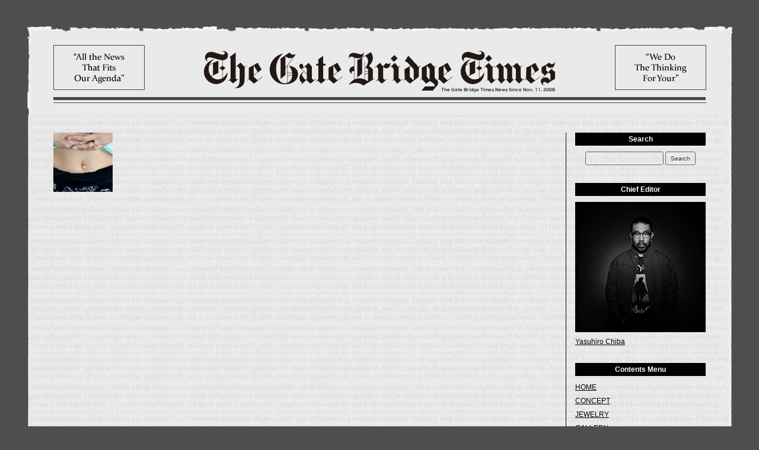

--- FILE ---
content_type: text/html; charset=UTF-8
request_url: https://gate-bridge.jp/gallery/46996/
body_size: 37362
content:
<!DOCTYPE html>
<!--[if IE 7]>
<html class="ie ie7" dir="ltr" lang="ja"
	prefix="og: https://ogp.me/ns#" >
<![endif]-->
<!--[if IE 8]>
<html class="ie ie8" dir="ltr" lang="ja"
	prefix="og: https://ogp.me/ns#" >
<![endif]-->
<!--[if !(IE 7) | !(IE 8)  ]><!-->
<html dir="ltr" lang="ja"
	prefix="og: https://ogp.me/ns#" >
<!--<![endif]-->
<head>

		<!-- All in One SEO 4.3.3 - aioseo.com -->
		<title>- ボディピアス スタジオ :+: ゲートブリッジ</title>
		<meta name="description" content="14K YG 6ミリ Concentric STAR ☆ 2,5ミリ ダイヤモンド Micro Pave Fl" />
		<meta name="robots" content="max-image-preview:large" />
		<link rel="canonical" href="https://gate-bridge.jp/gallery/46996/" />
		<meta name="generator" content="All in One SEO (AIOSEO) 4.3.3 " />
		<meta property="og:locale" content="ja_JP" />
		<meta property="og:site_name" content="ボディピアス スタジオ :+: ゲートブリッジ -" />
		<meta property="og:type" content="article" />
		<meta property="og:title" content="- ボディピアス スタジオ :+: ゲートブリッジ" />
		<meta property="og:description" content="14K YG 6ミリ Concentric STAR ☆ 2,5ミリ ダイヤモンド Micro Pave Fl" />
		<meta property="og:url" content="https://gate-bridge.jp/gallery/46996/" />
		<meta property="article:published_time" content="2020-05-10T07:53:34+00:00" />
		<meta property="article:modified_time" content="2020-05-10T07:53:34+00:00" />
		<meta name="twitter:card" content="summary" />
		<meta name="twitter:title" content="- ボディピアス スタジオ :+: ゲートブリッジ" />
		<meta name="twitter:description" content="14K YG 6ミリ Concentric STAR ☆ 2,5ミリ ダイヤモンド Micro Pave Fl" />
		<script type="application/ld+json" class="aioseo-schema">
			{"@context":"https:\/\/schema.org","@graph":[{"@type":"BlogPosting","@id":"https:\/\/gate-bridge.jp\/gallery\/46996\/#blogposting","name":"- \u30dc\u30c7\u30a3\u30d4\u30a2\u30b9 \u30b9\u30bf\u30b8\u30aa :+: \u30b2\u30fc\u30c8\u30d6\u30ea\u30c3\u30b8","author":{"@id":"https:\/\/gate-bridge.jp\/author\/fortpoint\/#author"},"publisher":{"@id":"https:\/\/gate-bridge.jp\/#organization"},"image":{"@type":"ImageObject","url":"https:\/\/gate-bridge.jp\/wp\/wp-content\/uploads\/2020\/05\/20190622-t.jpg","width":1500,"height":1000},"datePublished":"2020-05-10T07:53:34+09:00","dateModified":"2020-05-10T07:53:34+09:00","inLanguage":"ja","mainEntityOfPage":{"@id":"https:\/\/gate-bridge.jp\/gallery\/46996\/#webpage"},"isPartOf":{"@id":"https:\/\/gate-bridge.jp\/gallery\/46996\/#webpage"},"articleSection":"Navel, GALLERY"},{"@type":"BreadcrumbList","@id":"https:\/\/gate-bridge.jp\/gallery\/46996\/#breadcrumblist","itemListElement":[{"@type":"ListItem","@id":"https:\/\/gate-bridge.jp\/#listItem","position":1,"item":{"@type":"WebPage","@id":"https:\/\/gate-bridge.jp\/","name":"Home","url":"https:\/\/gate-bridge.jp\/"},"nextItem":"https:\/\/gate-bridge.jp\/gallery\/#listItem"},{"@type":"ListItem","@id":"https:\/\/gate-bridge.jp\/gallery\/#listItem","position":2,"item":{"@type":"WebPage","@id":"https:\/\/gate-bridge.jp\/gallery\/","name":"GALLERY","description":"14K YG 6\u30df\u30ea Concentric STAR \u2606 2,5\u30df\u30ea \u30c0\u30a4\u30e4\u30e2\u30f3\u30c9 Micro Pave Fl","url":"https:\/\/gate-bridge.jp\/gallery\/"},"nextItem":"https:\/\/gate-bridge.jp\/gallery\/46996\/#listItem","previousItem":"https:\/\/gate-bridge.jp\/#listItem"},{"@type":"ListItem","@id":"https:\/\/gate-bridge.jp\/gallery\/46996\/#listItem","position":3,"item":{"@type":"WebPage","@id":"https:\/\/gate-bridge.jp\/gallery\/46996\/","description":"14K YG 6\u30df\u30ea Concentric STAR \u2606 2,5\u30df\u30ea \u30c0\u30a4\u30e4\u30e2\u30f3\u30c9 Micro Pave Fl","url":"https:\/\/gate-bridge.jp\/gallery\/46996\/"},"previousItem":"https:\/\/gate-bridge.jp\/gallery\/#listItem"}]},{"@type":"Organization","@id":"https:\/\/gate-bridge.jp\/#organization","name":"\u30dc\u30c7\u30a3\u30d4\u30a2\u30b9 \u30b9\u30bf\u30b8\u30aa :+: \u30b2\u30fc\u30c8\u30d6\u30ea\u30c3\u30b8","url":"https:\/\/gate-bridge.jp\/"},{"@type":"Person","@id":"https:\/\/gate-bridge.jp\/author\/fortpoint\/#author","url":"https:\/\/gate-bridge.jp\/author\/fortpoint\/","name":"Fort Point","image":{"@type":"ImageObject","@id":"https:\/\/gate-bridge.jp\/gallery\/46996\/#authorImage","url":"https:\/\/secure.gravatar.com\/avatar\/4e49f5b3421f74cc4e6ed47ef6bfca8f?s=96&d=mm&r=g","width":96,"height":96,"caption":"Fort Point"}},{"@type":"WebPage","@id":"https:\/\/gate-bridge.jp\/gallery\/46996\/#webpage","url":"https:\/\/gate-bridge.jp\/gallery\/46996\/","name":"- \u30dc\u30c7\u30a3\u30d4\u30a2\u30b9 \u30b9\u30bf\u30b8\u30aa :+: \u30b2\u30fc\u30c8\u30d6\u30ea\u30c3\u30b8","description":"14K YG 6\u30df\u30ea Concentric STAR \u2606 2,5\u30df\u30ea \u30c0\u30a4\u30e4\u30e2\u30f3\u30c9 Micro Pave Fl","inLanguage":"ja","isPartOf":{"@id":"https:\/\/gate-bridge.jp\/#website"},"breadcrumb":{"@id":"https:\/\/gate-bridge.jp\/gallery\/46996\/#breadcrumblist"},"author":{"@id":"https:\/\/gate-bridge.jp\/author\/fortpoint\/#author"},"creator":{"@id":"https:\/\/gate-bridge.jp\/author\/fortpoint\/#author"},"image":{"@type":"ImageObject","url":"https:\/\/gate-bridge.jp\/wp\/wp-content\/uploads\/2020\/05\/20190622-t.jpg","@id":"https:\/\/gate-bridge.jp\/#mainImage","width":1500,"height":1000},"primaryImageOfPage":{"@id":"https:\/\/gate-bridge.jp\/gallery\/46996\/#mainImage"},"datePublished":"2020-05-10T07:53:34+09:00","dateModified":"2020-05-10T07:53:34+09:00"},{"@type":"WebSite","@id":"https:\/\/gate-bridge.jp\/#website","url":"https:\/\/gate-bridge.jp\/","name":"\u30dc\u30c7\u30a3\u30d4\u30a2\u30b9 \u30b9\u30bf\u30b8\u30aa :+: \u30b2\u30fc\u30c8\u30d6\u30ea\u30c3\u30b8","inLanguage":"ja","publisher":{"@id":"https:\/\/gate-bridge.jp\/#organization"}}]}
		</script>
		<!-- All in One SEO -->

<link rel='dns-prefetch' href='//fonts.googleapis.com' />
<link rel='dns-prefetch' href='//s.w.org' />
<link rel='dns-prefetch' href='//www.googletagmanager.com' />
<link rel="alternate" type="application/rss+xml" title="ボディピアス スタジオ :+: ゲートブリッジ &raquo; フィード" href="https://gate-bridge.jp/feed/" />
<link rel="alternate" type="application/rss+xml" title="ボディピアス スタジオ :+: ゲートブリッジ &raquo; コメントフィード" href="https://gate-bridge.jp/comments/feed/" />
		<script type="text/javascript">
			window._wpemojiSettings = {"baseUrl":"https:\/\/s.w.org\/images\/core\/emoji\/13.1.0\/72x72\/","ext":".png","svgUrl":"https:\/\/s.w.org\/images\/core\/emoji\/13.1.0\/svg\/","svgExt":".svg","source":{"concatemoji":"https:\/\/gate-bridge.jp\/wp\/wp-includes\/js\/wp-emoji-release.min.js?ver=5.8.12"}};
			!function(e,a,t){var n,r,o,i=a.createElement("canvas"),p=i.getContext&&i.getContext("2d");function s(e,t){var a=String.fromCharCode;p.clearRect(0,0,i.width,i.height),p.fillText(a.apply(this,e),0,0);e=i.toDataURL();return p.clearRect(0,0,i.width,i.height),p.fillText(a.apply(this,t),0,0),e===i.toDataURL()}function c(e){var t=a.createElement("script");t.src=e,t.defer=t.type="text/javascript",a.getElementsByTagName("head")[0].appendChild(t)}for(o=Array("flag","emoji"),t.supports={everything:!0,everythingExceptFlag:!0},r=0;r<o.length;r++)t.supports[o[r]]=function(e){if(!p||!p.fillText)return!1;switch(p.textBaseline="top",p.font="600 32px Arial",e){case"flag":return s([127987,65039,8205,9895,65039],[127987,65039,8203,9895,65039])?!1:!s([55356,56826,55356,56819],[55356,56826,8203,55356,56819])&&!s([55356,57332,56128,56423,56128,56418,56128,56421,56128,56430,56128,56423,56128,56447],[55356,57332,8203,56128,56423,8203,56128,56418,8203,56128,56421,8203,56128,56430,8203,56128,56423,8203,56128,56447]);case"emoji":return!s([10084,65039,8205,55357,56613],[10084,65039,8203,55357,56613])}return!1}(o[r]),t.supports.everything=t.supports.everything&&t.supports[o[r]],"flag"!==o[r]&&(t.supports.everythingExceptFlag=t.supports.everythingExceptFlag&&t.supports[o[r]]);t.supports.everythingExceptFlag=t.supports.everythingExceptFlag&&!t.supports.flag,t.DOMReady=!1,t.readyCallback=function(){t.DOMReady=!0},t.supports.everything||(n=function(){t.readyCallback()},a.addEventListener?(a.addEventListener("DOMContentLoaded",n,!1),e.addEventListener("load",n,!1)):(e.attachEvent("onload",n),a.attachEvent("onreadystatechange",function(){"complete"===a.readyState&&t.readyCallback()})),(n=t.source||{}).concatemoji?c(n.concatemoji):n.wpemoji&&n.twemoji&&(c(n.twemoji),c(n.wpemoji)))}(window,document,window._wpemojiSettings);
		</script>
		<style type="text/css">
img.wp-smiley,
img.emoji {
	display: inline !important;
	border: none !important;
	box-shadow: none !important;
	height: 1em !important;
	width: 1em !important;
	margin: 0 .07em !important;
	vertical-align: -0.1em !important;
	background: none !important;
	padding: 0 !important;
}
</style>
	<link rel='stylesheet' id='jquery.prettyphoto-css'  href='https://gate-bridge.jp/wp/wp-content/plugins/wp-video-lightbox/css/prettyPhoto.css?ver=5.8.12' type='text/css' media='all' />
<link rel='stylesheet' id='video-lightbox-css'  href='https://gate-bridge.jp/wp/wp-content/plugins/wp-video-lightbox/wp-video-lightbox.css?ver=5.8.12' type='text/css' media='all' />
<link rel='stylesheet' id='wp-block-library-css'  href='https://gate-bridge.jp/wp/wp-includes/css/dist/block-library/style.min.css?ver=5.8.12' type='text/css' media='all' />
<link rel='stylesheet' id='contact-form-7-css'  href='https://gate-bridge.jp/wp/wp-content/plugins/contact-form-7/includes/css/styles.css?ver=5.5.3' type='text/css' media='all' />
<link rel='stylesheet' id='wp-pagenavi-css'  href='https://gate-bridge.jp/wp/wp-content/plugins/wp-pagenavi/pagenavi-css.css?ver=2.70' type='text/css' media='all' />
<link rel='stylesheet' id='twentytwelve-fonts-css'  href='https://fonts.googleapis.com/css?family=Open+Sans:400italic,700italic,400,700&#038;subset=latin,latin-ext' type='text/css' media='all' />
<link rel='stylesheet' id='twentytwelve-style-css'  href='https://gate-bridge.jp/wp/wp-content/themes/gatebridge/style.css?ver=5.8.12' type='text/css' media='all' />
<!--[if lt IE 9]>
<link rel='stylesheet' id='twentytwelve-ie-css'  href='https://gate-bridge.jp/wp/wp-content/themes/gatebridge/css/ie.css?ver=20121010' type='text/css' media='all' />
<![endif]-->
<link rel='stylesheet' id='fancybox-css'  href='https://gate-bridge.jp/wp/wp-content/plugins/easy-fancybox/fancybox/1.5.4/jquery.fancybox.min.css?ver=5.8.12' type='text/css' media='screen' />
<style id='fancybox-inline-css' type='text/css'>
#fancybox-outer{background:#fff}#fancybox-content{background:#fff;border-color:#fff;color:inherit;}
</style>
<script type='text/javascript' src='https://gate-bridge.jp/wp/wp-includes/js/jquery/jquery.min.js?ver=3.6.0' id='jquery-core-js'></script>
<script type='text/javascript' src='https://gate-bridge.jp/wp/wp-includes/js/jquery/jquery-migrate.min.js?ver=3.3.2' id='jquery-migrate-js'></script>
<script type='text/javascript' src='https://gate-bridge.jp/wp/wp-content/plugins/wp-video-lightbox/js/jquery.prettyPhoto.js?ver=3.1.6' id='jquery.prettyphoto-js'></script>
<script type='text/javascript' id='video-lightbox-js-extra'>
/* <![CDATA[ */
var vlpp_vars = {"prettyPhoto_rel":"wp-video-lightbox","animation_speed":"fast","slideshow":"5000","autoplay_slideshow":"false","opacity":"0.80","show_title":"true","allow_resize":"true","allow_expand":"true","default_width":"640","default_height":"480","counter_separator_label":"\/","theme":"pp_default","horizontal_padding":"20","hideflash":"false","wmode":"opaque","autoplay":"false","modal":"false","deeplinking":"false","overlay_gallery":"true","overlay_gallery_max":"30","keyboard_shortcuts":"true","ie6_fallback":"true"};
/* ]]> */
</script>
<script type='text/javascript' src='https://gate-bridge.jp/wp/wp-content/plugins/wp-video-lightbox/js/video-lightbox.js?ver=3.1.6' id='video-lightbox-js'></script>
<link rel="https://api.w.org/" href="https://gate-bridge.jp/wp-json/" /><link rel="alternate" type="application/json" href="https://gate-bridge.jp/wp-json/wp/v2/posts/46996" /><link rel="EditURI" type="application/rsd+xml" title="RSD" href="https://gate-bridge.jp/wp/xmlrpc.php?rsd" />
<link rel="wlwmanifest" type="application/wlwmanifest+xml" href="https://gate-bridge.jp/wp/wp-includes/wlwmanifest.xml" /> 
<meta name="generator" content="WordPress 5.8.12" />
<link rel='shortlink' href='https://gate-bridge.jp/?p=46996' />
<link rel="alternate" type="application/json+oembed" href="https://gate-bridge.jp/wp-json/oembed/1.0/embed?url=https%3A%2F%2Fgate-bridge.jp%2Fgallery%2F46996%2F" />
<link rel="alternate" type="text/xml+oembed" href="https://gate-bridge.jp/wp-json/oembed/1.0/embed?url=https%3A%2F%2Fgate-bridge.jp%2Fgallery%2F46996%2F&#038;format=xml" />
<meta name="generator" content="Site Kit by Google 1.170.0" /><script>
            WP_VIDEO_LIGHTBOX_VERSION="1.9.7";
            WP_VID_LIGHTBOX_URL="https://gate-bridge.jp/wp/wp-content/plugins/wp-video-lightbox";
                        function wpvl_paramReplace(name, string, value) {
                // Find the param with regex
                // Grab the first character in the returned string (should be ? or &)
                // Replace our href string with our new value, passing on the name and delimeter

                var re = new RegExp("[\?&]" + name + "=([^&#]*)");
                var matches = re.exec(string);
                var newString;

                if (matches === null) {
                    // if there are no params, append the parameter
                    newString = string + '?' + name + '=' + value;
                } else {
                    var delimeter = matches[0].charAt(0);
                    newString = string.replace(re, delimeter + name + "=" + value);
                }
                return newString;
            }
            </script><style type="text/css">.recentcomments a{display:inline !important;padding:0 !important;margin:0 !important;}</style>
<!-- Google タグ マネージャー スニペット (Site Kit が追加) -->
<script type="text/javascript">
			( function( w, d, s, l, i ) {
				w[l] = w[l] || [];
				w[l].push( {'gtm.start': new Date().getTime(), event: 'gtm.js'} );
				var f = d.getElementsByTagName( s )[0],
					j = d.createElement( s ), dl = l != 'dataLayer' ? '&l=' + l : '';
				j.async = true;
				j.src = 'https://www.googletagmanager.com/gtm.js?id=' + i + dl;
				f.parentNode.insertBefore( j, f );
			} )( window, document, 'script', 'dataLayer', 'GTM-NL4T9WKG' );
			
</script>

<!-- (ここまで) Google タグ マネージャー スニペット (Site Kit が追加) -->
<meta charset="UTF-8" />
<meta name="viewport" content="width=1200" />

<meta name="description" content="Gate Bridge" />
<meta name="keywords" content="ゲートブリッジ,gate-bridge,shibuya,渋谷,ボディピアススタジオ" />
<!--[if lt IE 9]>
<script src="https://gate-bridge.jp/wp/wp-content/themes/gatebridge/js/html5.js" type="text/javascript"></script>
<![endif]-->
<!-- jQuery library (served from Google) -->
<script type="text/javascript" src="https://ajax.googleapis.com/ajax/libs/jquery/1.10.2/jquery.min.js"></script>
<script src="https://cdnjs.cloudflare.com/ajax/libs/jquery-easing/1.3/jquery.easing.min.js" type="text/javascript" charset="UTF-8"></script>
<link href='https://fonts.googleapis.com/css?family=Playfair+Display' rel='stylesheet' type='text/css'>
<script type="text/JavaScript">
image = new Image();
image.src="/favicon.ico";
</script>
<script type="text/javascript" src="https://gate-bridge.jp/wp/wp-content/themes/gatebridge/_js/opacity-rollover.js"></script>
<script>
$(function(){
$('.alpha').opOver();
});
</script>
</head>

<body data-rsssl=1 id="gbtimes" class="post-template-default single single-post postid-46996 single-format-standard custom-font-enabled" style="background-color:#;">
<div class="NewsPaper">
<!-- //Header:bof-->
<div class="PaperHeader"><h1><a class="alpha" href="/gbtimes/"><span><img src="https://gate-bridge.jp/wp/wp-content/themes/gatebridge/images/gbt_logo.png" alt="THE GATE BRIDGE TIMES" /></span></a></h1></div>
<!-- //Header:eof-->
<!-- //body:bof-->
<div class="PaperBody clearfix">
<!-- //PaperContents:bof -->
<div class="ContentsBody fl">


<div class="Box"><a class="alpha" rel="lightbox[46997]" href="https://gate-bridge.jp/wp/wp-content/uploads/2020/05/20190622-t.jpg" title="14K YG 6ミリ Concentric STAR ☆ 2,5ミリ ダイヤモンド  Micro Pave Flame  14K YG 8,5 × 7ミリ  1,5ミリ オレンジサファイア Gen-AA × 1 ・1,25ミリ オレンジサファイア Gen-AA × 2  1,25ミリ イエローサファイア Gen-AA × 2 ・1,5ミリ イエローサファイア Gen-AA × 2  1,25ミリ ルビー Gen-AA × 3"><img width="100" height="100" src="[data-uri]" data-src="https://gate-bridge.jp/wp/wp-content/uploads/2020/05/20190622-t-100x100.jpg" class="attachment-thumbnail size-thumbnail wp-post-image" alt="" loading="lazy" /><noscript><img width="100" height="100" src="https://gate-bridge.jp/wp/wp-content/uploads/2020/05/20190622-t-100x100.jpg" class="attachment-thumbnail size-thumbnail wp-post-image" alt="" loading="lazy" /></noscript></a></div>


</div>
<!-- //PaperContents:bof -->
<!-- //Side Menu:bof -->
<div class="GBTSide fr">
<h3>Search</h3>
<div class="GBTSideWrap Search">
<form method="get" id="search" action="https://gate-bridge.jp/">
<input type="text" value="" name="s" size="35" style="width:120px;"/> <input type="submit" id="searchsubmit" value=" Search " />
</form></div>
<h3>Chief Editor</h3>
<div class="GBTSideWrap Author">
<p class="capText"><img src="https://gate-bridge.jp/wp/wp-content/Cimy_User_Extra_Fields/fortpoint/p01.jpg" alt="Yasuhiro Chiba" width="220" /></p>
<p class="capText"><a href="https://www.instagram.com/gate_bridge/" target="_blank">Yasuhiro Chiba</a></p>
</div>
<h3>Contents Menu</h3>
<div class="GBTSideWrap ContentsMenu">
<ul id="CategorySide" class="clearfix">
<li><a class="alpha" href="/">HOME</a></li>
<li><a class="alpha" href="/concept/">CONCEPT</a></li>
<li><a class="alpha" href="/category/jewelry/">JEWELRY</a></li>
<li><a class="alpha" href="/category/gallery/">GALLERY</a></li>
<li><a class="alpha" href="/piercing/">PIERCING</a></li>
<li><a class="alpha" href="/access/">ACCESS</a></li>
<li><a class="alpha" href="/contact/">CONTACT</a></li>
<li><a class="alpha" href="/gbtimes/">GB TIMES</a></li>
</ul>
</div>
<h3>Recent posts</h3>
<div class="GBTSideWrap RecentPosts">
<ul>
<li><a href="https://gate-bridge.jp/gbtimes/%e3%82%aa%e3%83%ac%e3%82%b4%e3%83%b3%e3%82%b5%e3%83%b3%e3%82%b9%e3%83%88%e3%83%bc%e3%83%b3%e5%85%a5%e8%8d%b7%ef%bc%81%ef%bc%81-3/">オレゴンサンストーン入荷！！</a></li>
<li><a href="https://gate-bridge.jp/gbtimes/live-to-tell-%e5%85%a5%e8%8d%b7%ef%bc%81%ef%bc%81-6/">Live To Tell 入荷！！</a></li>
<li><a href="https://gate-bridge.jp/gbtimes/%e3%82%aa%e3%83%91%e3%83%bc%e3%83%ab%e5%85%a5%e8%8d%b7%ef%bc%81%ef%bc%81/">オパール入荷！！</a></li>
<li><a href="https://gate-bridge.jp/gbtimes/%e9%bc%bb%e3%83%94%e3%82%a2%e3%82%b9-14/">鼻ピアス</a></li>
<li><a href="https://gate-bridge.jp/gbtimes/%e3%82%b9%e3%82%bf%e3%83%83%e3%83%95%e7%b4%b9%e4%bb%8b/">スタッフ紹介</a></li>
<li><a href="https://gate-bridge.jp/gbtimes/4%e3%82%b2%e3%83%bc%e3%82%b8%e3%81%ae%e4%b8%96%e7%95%8c/">4ゲージの世界</a></li>
<li><a href="https://gate-bridge.jp/gbtimes/%e3%83%8b%e3%83%83%e3%83%97%e3%83%ab%e3%81%ab%e3%83%ab%e3%83%93%e3%83%bc%ef%bc%81%ef%bc%81/">ニップルにルビー！！</a></li>
<li><a href="https://gate-bridge.jp/gbtimes/%e3%83%81%e3%83%a3%e3%83%bc%e3%83%a0%e3%81%a8%e3%82%a2%e3%83%ac%e3%82%ad%e3%82%b5%e3%83%b3%e3%83%89%e3%83%a9%e3%82%a4%e3%83%88%e3%80%82/">チャームとアレキサンドライト。</a></li>
<li><a href="https://gate-bridge.jp/gbtimes/%e3%83%80%e3%82%a4%e3%83%a4%e3%83%a2%e3%83%b3%e3%83%89%e5%85%a5%e8%8d%b7%ef%bc%81%ef%bc%81-13/">ダイヤモンド入荷！！</a></li>
<li><a href="https://gate-bridge.jp/gbtimes/%e3%82%b8%e3%83%a5%e3%82%a8%e3%83%aa%e3%83%bc%e5%85%a5%e8%8d%b7%ef%bc%81%ef%bc%81-21/">ジュエリー入荷！！</a></li>
</ul>
</div>
<h3>Monthly archive</h3>
<div class="GBTSideWrap MonthlyArchive">
<ul>
	<li><a href='https://gate-bridge.jp/gbtimes/2026/01/'>2026年1月</a>&nbsp;(12)</li>
	<li><a href='https://gate-bridge.jp/gbtimes/2025/12/'>2025年12月</a>&nbsp;(23)</li>
	<li><a href='https://gate-bridge.jp/gbtimes/2025/11/'>2025年11月</a>&nbsp;(20)</li>
	<li><a href='https://gate-bridge.jp/gbtimes/2025/10/'>2025年10月</a>&nbsp;(20)</li>
	<li><a href='https://gate-bridge.jp/gbtimes/2025/09/'>2025年9月</a>&nbsp;(28)</li>
	<li><a href='https://gate-bridge.jp/gbtimes/2025/08/'>2025年8月</a>&nbsp;(17)</li>
	<li><a href='https://gate-bridge.jp/gbtimes/2025/07/'>2025年7月</a>&nbsp;(25)</li>
	<li><a href='https://gate-bridge.jp/gbtimes/2025/06/'>2025年6月</a>&nbsp;(20)</li>
	<li><a href='https://gate-bridge.jp/gbtimes/2025/05/'>2025年5月</a>&nbsp;(19)</li>
	<li><a href='https://gate-bridge.jp/gbtimes/2025/04/'>2025年4月</a>&nbsp;(14)</li>
	<li><a href='https://gate-bridge.jp/gbtimes/2025/03/'>2025年3月</a>&nbsp;(15)</li>
	<li><a href='https://gate-bridge.jp/gbtimes/2025/02/'>2025年2月</a>&nbsp;(13)</li>
	<li><a href='https://gate-bridge.jp/gbtimes/2025/01/'>2025年1月</a>&nbsp;(22)</li>
	<li><a href='https://gate-bridge.jp/gbtimes/2024/12/'>2024年12月</a>&nbsp;(22)</li>
	<li><a href='https://gate-bridge.jp/gbtimes/2024/11/'>2024年11月</a>&nbsp;(29)</li>
	<li><a href='https://gate-bridge.jp/gbtimes/2024/10/'>2024年10月</a>&nbsp;(20)</li>
	<li><a href='https://gate-bridge.jp/gbtimes/2024/09/'>2024年9月</a>&nbsp;(19)</li>
	<li><a href='https://gate-bridge.jp/gbtimes/2024/08/'>2024年8月</a>&nbsp;(22)</li>
	<li><a href='https://gate-bridge.jp/gbtimes/2024/07/'>2024年7月</a>&nbsp;(15)</li>
	<li><a href='https://gate-bridge.jp/gbtimes/2024/06/'>2024年6月</a>&nbsp;(12)</li>
	<li><a href='https://gate-bridge.jp/gbtimes/2024/05/'>2024年5月</a>&nbsp;(27)</li>
	<li><a href='https://gate-bridge.jp/gbtimes/2024/04/'>2024年4月</a>&nbsp;(17)</li>
	<li><a href='https://gate-bridge.jp/gbtimes/2024/03/'>2024年3月</a>&nbsp;(30)</li>
	<li><a href='https://gate-bridge.jp/gbtimes/2024/02/'>2024年2月</a>&nbsp;(16)</li>
	<li><a href='https://gate-bridge.jp/gbtimes/2024/01/'>2024年1月</a>&nbsp;(23)</li>
	<li><a href='https://gate-bridge.jp/gbtimes/2023/12/'>2023年12月</a>&nbsp;(22)</li>
	<li><a href='https://gate-bridge.jp/gbtimes/2023/11/'>2023年11月</a>&nbsp;(18)</li>
	<li><a href='https://gate-bridge.jp/gbtimes/2023/10/'>2023年10月</a>&nbsp;(34)</li>
	<li><a href='https://gate-bridge.jp/gbtimes/2023/09/'>2023年9月</a>&nbsp;(25)</li>
	<li><a href='https://gate-bridge.jp/gbtimes/2023/08/'>2023年8月</a>&nbsp;(23)</li>
	<li><a href='https://gate-bridge.jp/gbtimes/2023/07/'>2023年7月</a>&nbsp;(20)</li>
	<li><a href='https://gate-bridge.jp/gbtimes/2023/06/'>2023年6月</a>&nbsp;(17)</li>
	<li><a href='https://gate-bridge.jp/gbtimes/2023/05/'>2023年5月</a>&nbsp;(24)</li>
	<li><a href='https://gate-bridge.jp/gbtimes/2023/04/'>2023年4月</a>&nbsp;(25)</li>
	<li><a href='https://gate-bridge.jp/gbtimes/2023/03/'>2023年3月</a>&nbsp;(24)</li>
	<li><a href='https://gate-bridge.jp/gbtimes/2023/02/'>2023年2月</a>&nbsp;(26)</li>
	<li><a href='https://gate-bridge.jp/gbtimes/2023/01/'>2023年1月</a>&nbsp;(20)</li>
	<li><a href='https://gate-bridge.jp/gbtimes/2022/12/'>2022年12月</a>&nbsp;(21)</li>
	<li><a href='https://gate-bridge.jp/gbtimes/2022/11/'>2022年11月</a>&nbsp;(21)</li>
	<li><a href='https://gate-bridge.jp/gbtimes/2022/10/'>2022年10月</a>&nbsp;(33)</li>
	<li><a href='https://gate-bridge.jp/gbtimes/2022/09/'>2022年9月</a>&nbsp;(16)</li>
	<li><a href='https://gate-bridge.jp/gbtimes/2022/08/'>2022年8月</a>&nbsp;(14)</li>
	<li><a href='https://gate-bridge.jp/gbtimes/2022/07/'>2022年7月</a>&nbsp;(18)</li>
	<li><a href='https://gate-bridge.jp/gbtimes/2022/06/'>2022年6月</a>&nbsp;(23)</li>
	<li><a href='https://gate-bridge.jp/gbtimes/2022/05/'>2022年5月</a>&nbsp;(24)</li>
	<li><a href='https://gate-bridge.jp/gbtimes/2022/04/'>2022年4月</a>&nbsp;(19)</li>
	<li><a href='https://gate-bridge.jp/gbtimes/2022/03/'>2022年3月</a>&nbsp;(25)</li>
	<li><a href='https://gate-bridge.jp/gbtimes/2022/02/'>2022年2月</a>&nbsp;(21)</li>
	<li><a href='https://gate-bridge.jp/gbtimes/2022/01/'>2022年1月</a>&nbsp;(26)</li>
	<li><a href='https://gate-bridge.jp/gbtimes/2021/12/'>2021年12月</a>&nbsp;(34)</li>
	<li><a href='https://gate-bridge.jp/gbtimes/2021/11/'>2021年11月</a>&nbsp;(26)</li>
	<li><a href='https://gate-bridge.jp/gbtimes/2021/10/'>2021年10月</a>&nbsp;(22)</li>
	<li><a href='https://gate-bridge.jp/gbtimes/2021/09/'>2021年9月</a>&nbsp;(25)</li>
	<li><a href='https://gate-bridge.jp/gbtimes/2021/08/'>2021年8月</a>&nbsp;(21)</li>
	<li><a href='https://gate-bridge.jp/gbtimes/2021/07/'>2021年7月</a>&nbsp;(25)</li>
	<li><a href='https://gate-bridge.jp/gbtimes/2021/06/'>2021年6月</a>&nbsp;(27)</li>
	<li><a href='https://gate-bridge.jp/gbtimes/2021/05/'>2021年5月</a>&nbsp;(26)</li>
	<li><a href='https://gate-bridge.jp/gbtimes/2021/04/'>2021年4月</a>&nbsp;(24)</li>
	<li><a href='https://gate-bridge.jp/gbtimes/2021/03/'>2021年3月</a>&nbsp;(33)</li>
	<li><a href='https://gate-bridge.jp/gbtimes/2021/02/'>2021年2月</a>&nbsp;(30)</li>
	<li><a href='https://gate-bridge.jp/gbtimes/2021/01/'>2021年1月</a>&nbsp;(27)</li>
	<li><a href='https://gate-bridge.jp/gbtimes/2020/12/'>2020年12月</a>&nbsp;(33)</li>
	<li><a href='https://gate-bridge.jp/gbtimes/2020/11/'>2020年11月</a>&nbsp;(29)</li>
	<li><a href='https://gate-bridge.jp/gbtimes/2020/10/'>2020年10月</a>&nbsp;(27)</li>
	<li><a href='https://gate-bridge.jp/gbtimes/2020/09/'>2020年9月</a>&nbsp;(36)</li>
	<li><a href='https://gate-bridge.jp/gbtimes/2020/08/'>2020年8月</a>&nbsp;(33)</li>
	<li><a href='https://gate-bridge.jp/gbtimes/2020/07/'>2020年7月</a>&nbsp;(20)</li>
	<li><a href='https://gate-bridge.jp/gbtimes/2020/06/'>2020年6月</a>&nbsp;(20)</li>
	<li><a href='https://gate-bridge.jp/gbtimes/2020/05/'>2020年5月</a>&nbsp;(28)</li>
	<li><a href='https://gate-bridge.jp/gbtimes/2020/04/'>2020年4月</a>&nbsp;(25)</li>
	<li><a href='https://gate-bridge.jp/gbtimes/2020/03/'>2020年3月</a>&nbsp;(32)</li>
	<li><a href='https://gate-bridge.jp/gbtimes/2020/02/'>2020年2月</a>&nbsp;(33)</li>
	<li><a href='https://gate-bridge.jp/gbtimes/2020/01/'>2020年1月</a>&nbsp;(28)</li>
	<li><a href='https://gate-bridge.jp/gbtimes/2019/12/'>2019年12月</a>&nbsp;(27)</li>
	<li><a href='https://gate-bridge.jp/gbtimes/2019/11/'>2019年11月</a>&nbsp;(30)</li>
	<li><a href='https://gate-bridge.jp/gbtimes/2019/10/'>2019年10月</a>&nbsp;(25)</li>
	<li><a href='https://gate-bridge.jp/gbtimes/2019/09/'>2019年9月</a>&nbsp;(33)</li>
	<li><a href='https://gate-bridge.jp/gbtimes/2019/08/'>2019年8月</a>&nbsp;(34)</li>
	<li><a href='https://gate-bridge.jp/gbtimes/2019/07/'>2019年7月</a>&nbsp;(18)</li>
	<li><a href='https://gate-bridge.jp/gbtimes/2019/06/'>2019年6月</a>&nbsp;(30)</li>
	<li><a href='https://gate-bridge.jp/gbtimes/2019/05/'>2019年5月</a>&nbsp;(33)</li>
	<li><a href='https://gate-bridge.jp/gbtimes/2019/04/'>2019年4月</a>&nbsp;(28)</li>
	<li><a href='https://gate-bridge.jp/gbtimes/2019/03/'>2019年3月</a>&nbsp;(31)</li>
	<li><a href='https://gate-bridge.jp/gbtimes/2019/02/'>2019年2月</a>&nbsp;(32)</li>
	<li><a href='https://gate-bridge.jp/gbtimes/2019/01/'>2019年1月</a>&nbsp;(29)</li>
	<li><a href='https://gate-bridge.jp/gbtimes/2018/12/'>2018年12月</a>&nbsp;(46)</li>
	<li><a href='https://gate-bridge.jp/gbtimes/2018/11/'>2018年11月</a>&nbsp;(38)</li>
	<li><a href='https://gate-bridge.jp/gbtimes/2018/10/'>2018年10月</a>&nbsp;(35)</li>
	<li><a href='https://gate-bridge.jp/gbtimes/2018/09/'>2018年9月</a>&nbsp;(30)</li>
	<li><a href='https://gate-bridge.jp/gbtimes/2018/08/'>2018年8月</a>&nbsp;(33)</li>
	<li><a href='https://gate-bridge.jp/gbtimes/2018/07/'>2018年7月</a>&nbsp;(35)</li>
	<li><a href='https://gate-bridge.jp/gbtimes/2018/06/'>2018年6月</a>&nbsp;(28)</li>
	<li><a href='https://gate-bridge.jp/gbtimes/2018/05/'>2018年5月</a>&nbsp;(39)</li>
	<li><a href='https://gate-bridge.jp/gbtimes/2018/04/'>2018年4月</a>&nbsp;(32)</li>
	<li><a href='https://gate-bridge.jp/gbtimes/2018/03/'>2018年3月</a>&nbsp;(33)</li>
	<li><a href='https://gate-bridge.jp/gbtimes/2018/02/'>2018年2月</a>&nbsp;(23)</li>
	<li><a href='https://gate-bridge.jp/gbtimes/2018/01/'>2018年1月</a>&nbsp;(34)</li>
	<li><a href='https://gate-bridge.jp/gbtimes/2017/12/'>2017年12月</a>&nbsp;(42)</li>
	<li><a href='https://gate-bridge.jp/gbtimes/2017/11/'>2017年11月</a>&nbsp;(32)</li>
	<li><a href='https://gate-bridge.jp/gbtimes/2017/10/'>2017年10月</a>&nbsp;(30)</li>
	<li><a href='https://gate-bridge.jp/gbtimes/2017/09/'>2017年9月</a>&nbsp;(38)</li>
	<li><a href='https://gate-bridge.jp/gbtimes/2017/08/'>2017年8月</a>&nbsp;(32)</li>
	<li><a href='https://gate-bridge.jp/gbtimes/2017/07/'>2017年7月</a>&nbsp;(28)</li>
	<li><a href='https://gate-bridge.jp/gbtimes/2017/06/'>2017年6月</a>&nbsp;(24)</li>
	<li><a href='https://gate-bridge.jp/gbtimes/2017/05/'>2017年5月</a>&nbsp;(34)</li>
	<li><a href='https://gate-bridge.jp/gbtimes/2017/04/'>2017年4月</a>&nbsp;(31)</li>
	<li><a href='https://gate-bridge.jp/gbtimes/2017/03/'>2017年3月</a>&nbsp;(23)</li>
	<li><a href='https://gate-bridge.jp/gbtimes/2017/02/'>2017年2月</a>&nbsp;(24)</li>
	<li><a href='https://gate-bridge.jp/gbtimes/2017/01/'>2017年1月</a>&nbsp;(34)</li>
	<li><a href='https://gate-bridge.jp/gbtimes/2016/12/'>2016年12月</a>&nbsp;(29)</li>
	<li><a href='https://gate-bridge.jp/gbtimes/2016/11/'>2016年11月</a>&nbsp;(33)</li>
	<li><a href='https://gate-bridge.jp/gbtimes/2016/10/'>2016年10月</a>&nbsp;(26)</li>
	<li><a href='https://gate-bridge.jp/gbtimes/2016/09/'>2016年9月</a>&nbsp;(28)</li>
	<li><a href='https://gate-bridge.jp/gbtimes/2016/08/'>2016年8月</a>&nbsp;(35)</li>
	<li><a href='https://gate-bridge.jp/gbtimes/2016/07/'>2016年7月</a>&nbsp;(38)</li>
	<li><a href='https://gate-bridge.jp/gbtimes/2016/06/'>2016年6月</a>&nbsp;(31)</li>
	<li><a href='https://gate-bridge.jp/gbtimes/2016/05/'>2016年5月</a>&nbsp;(26)</li>
	<li><a href='https://gate-bridge.jp/gbtimes/2016/04/'>2016年4月</a>&nbsp;(29)</li>
	<li><a href='https://gate-bridge.jp/gbtimes/2016/03/'>2016年3月</a>&nbsp;(22)</li>
	<li><a href='https://gate-bridge.jp/gbtimes/2016/02/'>2016年2月</a>&nbsp;(30)</li>
	<li><a href='https://gate-bridge.jp/gbtimes/2016/01/'>2016年1月</a>&nbsp;(35)</li>
	<li><a href='https://gate-bridge.jp/gbtimes/2015/12/'>2015年12月</a>&nbsp;(45)</li>
	<li><a href='https://gate-bridge.jp/gbtimes/2015/11/'>2015年11月</a>&nbsp;(30)</li>
	<li><a href='https://gate-bridge.jp/gbtimes/2015/10/'>2015年10月</a>&nbsp;(33)</li>
	<li><a href='https://gate-bridge.jp/gbtimes/2015/09/'>2015年9月</a>&nbsp;(27)</li>
	<li><a href='https://gate-bridge.jp/gbtimes/2015/08/'>2015年8月</a>&nbsp;(28)</li>
	<li><a href='https://gate-bridge.jp/gbtimes/2015/07/'>2015年7月</a>&nbsp;(31)</li>
	<li><a href='https://gate-bridge.jp/gbtimes/2015/06/'>2015年6月</a>&nbsp;(19)</li>
	<li><a href='https://gate-bridge.jp/gbtimes/2015/05/'>2015年5月</a>&nbsp;(27)</li>
	<li><a href='https://gate-bridge.jp/gbtimes/2015/04/'>2015年4月</a>&nbsp;(31)</li>
	<li><a href='https://gate-bridge.jp/gbtimes/2015/03/'>2015年3月</a>&nbsp;(38)</li>
	<li><a href='https://gate-bridge.jp/gbtimes/2015/02/'>2015年2月</a>&nbsp;(25)</li>
	<li><a href='https://gate-bridge.jp/gbtimes/2015/01/'>2015年1月</a>&nbsp;(23)</li>
	<li><a href='https://gate-bridge.jp/gbtimes/2014/12/'>2014年12月</a>&nbsp;(55)</li>
	<li><a href='https://gate-bridge.jp/gbtimes/2014/11/'>2014年11月</a>&nbsp;(31)</li>
	<li><a href='https://gate-bridge.jp/gbtimes/2014/10/'>2014年10月</a>&nbsp;(30)</li>
	<li><a href='https://gate-bridge.jp/gbtimes/2014/09/'>2014年9月</a>&nbsp;(24)</li>
	<li><a href='https://gate-bridge.jp/gbtimes/2014/08/'>2014年8月</a>&nbsp;(43)</li>
	<li><a href='https://gate-bridge.jp/gbtimes/2014/07/'>2014年7月</a>&nbsp;(36)</li>
	<li><a href='https://gate-bridge.jp/gbtimes/2014/06/'>2014年6月</a>&nbsp;(56)</li>
	<li><a href='https://gate-bridge.jp/gbtimes/2014/05/'>2014年5月</a>&nbsp;(46)</li>
	<li><a href='https://gate-bridge.jp/gbtimes/2014/04/'>2014年4月</a>&nbsp;(36)</li>
</ul>
</div>
<h3>Back Number</h3>
<div class="GBTSideWrap BackNumber">
<ul>
<li><a href="https://gate-bridge.jp/blog/gb_times.php" target="_blank">Back Number</a><li>
</ul>
</div>
</div>
<!-- //Side Menu:eof --></div>
<!-- //body:eof-->
<!-- //footer:bof -->
<div class="PaperFooter">
<div class="PaperFooterWrap">
<!-- gNav Wrap :bof -->
<ul id="Category" class="clearfix" style="margin-bottom:20px;">
<li><a class="alpha" href="/">Home</a></li>
<li><a class="alpha" href="/concept/">CONCEPT</a></li>
<li><a class="alpha" href="/category/jewelry/">jewelry</a></li>
<li><a class="alpha" href="/category/gallery/">Gallery</a></li>
<li><a class="alpha" href="/piercing/">PIERCING</a></li>
<li><a class="alpha" href="/access/">ACCESS</a></li>
<li><a class="alpha" href="/contact/">CONTACT</a></li>
<li><a class="alpha" href="/gbtimes/">GB Times</a></li>
</ul>
<!-- gNav Wrap :eof -->
<div class="Copyright">Copyright© : Fort Point Co. 2026 All right reserved.</div>
</div>
</div>
<!-- //footer:eof -->
</div>
		<!-- Google タグ マネージャー (noscript) スニペット (Site Kit が追加) -->
		<noscript>
			<iframe src="https://www.googletagmanager.com/ns.html?id=GTM-NL4T9WKG" height="0" width="0" style="display:none;visibility:hidden"></iframe>
		</noscript>
		<!-- (ここまで) Google タグ マネージャー (noscript) スニペット (Site Kit が追加) -->
		<script type='text/javascript' src='https://gate-bridge.jp/wp/wp-includes/js/dist/vendor/regenerator-runtime.min.js?ver=0.13.7' id='regenerator-runtime-js'></script>
<script type='text/javascript' src='https://gate-bridge.jp/wp/wp-includes/js/dist/vendor/wp-polyfill.min.js?ver=3.15.0' id='wp-polyfill-js'></script>
<script type='text/javascript' id='contact-form-7-js-extra'>
/* <![CDATA[ */
var wpcf7 = {"api":{"root":"https:\/\/gate-bridge.jp\/wp-json\/","namespace":"contact-form-7\/v1"}};
/* ]]> */
</script>
<script type='text/javascript' src='https://gate-bridge.jp/wp/wp-content/plugins/contact-form-7/includes/js/index.js?ver=5.5.3' id='contact-form-7-js'></script>
<script type='text/javascript' src='https://gate-bridge.jp/wp/wp-content/plugins/unveil-lazy-load/js/jquery.optimum-lazy-load.min.js?ver=0.3.1' id='unveil-js'></script>
<script type='text/javascript' src='https://gate-bridge.jp/wp/wp-content/themes/gatebridge/js/navigation.js?ver=1.0' id='twentytwelve-navigation-js'></script>
<script type='text/javascript' src='https://gate-bridge.jp/wp/wp-content/plugins/easy-fancybox/fancybox/1.5.4/jquery.fancybox.min.js?ver=5.8.12' id='jquery-fancybox-js'></script>
<script type='text/javascript' id='jquery-fancybox-js-after'>
var fb_timeout, fb_opts={'overlayShow':true,'hideOnOverlayClick':true,'showCloseButton':true,'margin':20,'enableEscapeButton':true,'autoScale':true };
if(typeof easy_fancybox_handler==='undefined'){
var easy_fancybox_handler=function(){
jQuery([".nolightbox","a.wp-block-fileesc_html__button","a.pin-it-button","a[href*='pinterest.com\/pin\/create']","a[href*='facebook.com\/share']","a[href*='twitter.com\/share']"].join(',')).addClass('nofancybox');
jQuery('a.fancybox-close').on('click',function(e){e.preventDefault();jQuery.fancybox.close()});
/* IMG */
var fb_IMG_select=jQuery('a[href*=".jpg" i]:not(.nofancybox,li.nofancybox>a),area[href*=".jpg" i]:not(.nofancybox),a[href*=".jpeg" i]:not(.nofancybox,li.nofancybox>a),area[href*=".jpeg" i]:not(.nofancybox),a[href*=".png" i]:not(.nofancybox,li.nofancybox>a),area[href*=".png" i]:not(.nofancybox)');
fb_IMG_select.addClass('fancybox image');
var fb_IMG_sections=jQuery('.gallery,.wp-block-gallery,.tiled-gallery,.wp-block-jetpack-tiled-gallery');
fb_IMG_sections.each(function(){jQuery(this).find(fb_IMG_select).attr('rel','gallery-'+fb_IMG_sections.index(this));});
jQuery('a.fancybox,area.fancybox,.fancybox>a').each(function(){jQuery(this).fancybox(jQuery.extend(true,{},fb_opts,{'transitionIn':'elastic','easingIn':'easeOutBack','transitionOut':'elastic','easingOut':'easeInBack','opacity':false,'hideOnContentClick':false,'titleShow':true,'titlePosition':'over','titleFromAlt':true,'showNavArrows':false,'enableKeyboardNav':true,'cyclic':false}))});
};};
var easy_fancybox_auto=function(){setTimeout(function(){jQuery('a#fancybox-auto,#fancybox-auto>a').first().trigger('click')},1000);};
jQuery(easy_fancybox_handler);jQuery(document).on('post-load',easy_fancybox_handler);
jQuery(easy_fancybox_auto);
</script>
<script type='text/javascript' src='https://gate-bridge.jp/wp/wp-content/plugins/easy-fancybox/vendor/jquery.easing.min.js?ver=1.4.1' id='jquery-easing-js'></script>
<script type='text/javascript' src='https://gate-bridge.jp/wp/wp-content/plugins/easy-fancybox/vendor/jquery.mousewheel.min.js?ver=3.1.13' id='jquery-mousewheel-js'></script>
<script type='text/javascript' src='https://gate-bridge.jp/wp/wp-includes/js/wp-embed.min.js?ver=5.8.12' id='wp-embed-js'></script>
</body>
</html>

--- FILE ---
content_type: text/css
request_url: https://gate-bridge.jp/wp/wp-content/themes/gatebridge/style.css?ver=5.8.12
body_size: 14984
content:
@charset "utf-8";

/*
Theme Name: Gate Bridge
Theme URI:
Author: Tetsuhito Tohno
Author URI:
Description: 渋谷ボディピアス ゲートブリッジサイト
Version: 1.0
License: GNU General Public License v2 or later
License URI: http://www.gnu.org/licenses/gpl-2.0.html
Tags: Photo
Text Domain: gatebridge

This theme, like WordPress, is licensed under the GPL.
Use it to make something cool, have fun, and share what you've learned with others.
*/

/* All Css Clear Setting =========================================================== */


html, body, div, span, applet, object, iframe, h1, h2, h3, h4, h5, h6, p, blockquote, pre, a, abbr, acronym, address, big, cite, code, del, dfn, em, font, img, ins, kbd, q, s, samp, small, strike, strong, sub, sup, tt, var, b, u, i, center, dl, dt, dd, ol, ul, li, fieldset, form, label, legend, table, caption, tbody, tfoot, thead, tr, th, td {
 margin: 0;
 padding: 0;
 border: 0;
 outline: 0;
 font-size: 9pt;
 font-family: 'ヒラギノ角ゴ Pro W3', 'Hiragino Kaku Gothic Pro', 'メイリオ', Meiryo, Osaka, 'ＭＳ Ｐゴシック', 'MS PGothic', sans-serif;
}

body {
 line-height: 1;
}

ol, ul {
 list-style: none;
}

blockquote, q {
 quotes: none;
}

/* remember to define focus styles! */

:focus {
 outline: 0;
}

/* remember to highlight inserts somehow! */

ins {
 text-decoration: none;
}

del {
 text-decoration: line-through;
}

/* tables still need 'cellspacing="0"' in the markup */

table {
 border-collapse: collapse;
 border-spacing: 0;
}

.hid {
 position: absolute;
 width: 0px;
 height: 0px;
 overflow: hidden;
 font-size: 8pt;
}

/* ClearFix ======================================================== */



.clear {
 clear: both;
 width: 1px;
 height: 1px;
}

.clearfix:after {
 content: "";
 display: block;
 height: 0;
 visibility: hidden;
 clear: both;
}

.clearfix {
 overflow: hidden;
}

/* Template ======================================================== */


ul {
 list-style-type: none;
}

img {
 vertical-align: top;
}

table {
 border-collapse: collapse;
}

/* Margin＆Padding＆text-align ===================================== */


.left {
 text-align: left;
}

.right {
 text-align: right;
}

.center {
 text-align: center;
}

.fl {
 float: left;
}

.fr {
 float: right;
}

.mr5 {
 margin-right: 5px;
}

.mr10 {
 margin-right: 10px;
}

.mr15 {
 margin-right: 15px;
}

.mr20 {
 margin-right: 20px;
}

.mr30 {
 margin-right: 30px;
}

.mr50 {
 margin-right: 50px;
}

.ml5 {
 margin-left: 5px;
}

.ml10 {
 margin-left: 10px;
}

.ml15 {
 margin-left: 15px;
}

.ml20 {
 margin-left: 20px;
}

.ml30 {
 margin-left: 30px;
}

.ml50 {
 margin-left: 50px;
}

.mt5 {
 margin-top: 5px;
}

.mt10 {
 margin-top: 10px;
}

.mt15 {
 margin-top: 15px;
}

.mt20 {
 margin-top: 20px;
}

.mt30 {
 margin-top: 30px;
}

.mt50 {
 margin-top: 50px;
}

.mb5 {
 margin-bottom: 5px;
}

.mb10 {
 margin-bottom: 10px;
}

.mb15 {
 margin-bottom: 15px;
}

.mb20 {
 margin-bottom: 20px;
}

.mb30 {
 margin-bottom: 30px;
}

.mb50 {
 margin-bottom: 50px;
}

/* common */


body {
 color: white;
 background: #000;
 padding-bottom: 50px;
 margin: 0;
 margin-bottom:100px;
}

a {
 color: #ddd;
 text-decoration: none;
}

a:hover {
}

h1 {
 margin: 20px;
}

h1 a {
 display: block;
 height: 59px;
 width: 192px;
 background: url(_images/access/gblogo.png) no-repeat
}

#footer {
 font-size: 8pt;
 text-align: center;
 line-height: 1em;
 width: 100%;
 position: fixed !important;
 position: absolute;
 bottom: 0;
 background: #000;
 filter: alpha(opacity=60);
 -moz-opacity: 0.60;
 opacity: 0.60;
 padding: 15px 0;
}

.ClinicLink {
 text-align: right;
 font-size: 8pt;
 float: right;
 margin: 5px;
 margin-bottom: 5px;
 padding-right: 15px;
 -webkit-text-size-adjust: 100%;
}

.ClinicLink a {
 font-size: 8pt;
}

/* PageTitle */


#Category {
 margin: 10px;
 margin-bottom: 10px
}

#Category li {
 float: left;
 padding: 0 10px;
 text-transform: uppercase;

 border-right: 1px solid #666;
}

#Category li a {
 font-size: 8pt;
}

/* Category */


#Category {
 margin: 10px;
 margin-bottom: 10px
}

#footer #Category {
 margin: 5px;
 margin-bottom:5px  text-align:right;
}

#Category dt {
 font-size: 8pt;
 float: left;
 color: #555;
 font-weight: bold;
 padding-left: 10px;
}

#Category dd {
 display: inline;
 line-height: 1.2em;
 white-space: nowrap;
 margin-right: 0px;
 background: url(_images/common/CateArr.png) 10px 50% no-repeat;
 padding-left: 20px;
 text-transform: capitalize;
}

#Category dd a {
 font-size: 10pt;
 color: #999;
}

#Category dd a:hover {
 font-size: 10pt;
 color: #fff;
}

.CategoryMeta h3 {
 padding: 15px 20px 0 20px;
 font-size: 13pt;
 font-weight: bold;
 margin-bottom: 20px;
 font-family: 'Playfair Display'
}

.CategoryMeta p {
 padding: 0 20px;
 font-size: 8pt;
 line-height: 1.8em;
}

/* -- index -- */


#sb-title-inner {
 font-size: 8pt !important;
 margin-bottom: 5px;
 color: #ccc;
}

/* #grid-content {
 margin: 20px;
 overflow: hidden;
 width: 100%;
 height: 0;
}*/
#grid-content {
  margin-left: 20px;
  margin-top: 20px;
}
#grid-content .Box {
 width: 100px;
 height: 100px;
 margin: 0 5px 5px 0;
 float:left;
}

#grid-content .wp-pagenavi a,
.wp-pagenavi span {
  color: #FFF;
}

.ProfileWrap {
 text-align: center;
 padding: 250px 0;
}

.pb500 {
 padding-bottom: 500px;
}

/* Bottom Page Common */

h2.bottompageH2 {
 padding: 80px 10% 30px 10%;
 font-family: 'Playfair Display', serif;
 font-size: 20pt;
}

/* company */


#Companylist {
 padding: 10px 10% 100px 10%;
}

#Companylist dl {
 margin-bottom: 20px;
}

#Companylist dt {
 font-size: 9pt;
 line-height: 1.8em;
 float: left;
 width: 150px;
}

#Companylist dd {
 font-size: 9pt;
 line-height: 1.8em;
 float: left;
}

/* privacypolicy */


#PrivacyPolicy {
 padding: 10px 10% 100px 10%;
}

#PrivacyPolicy dl {
 margin-bottom: 20px;
}

#PrivacyPolicy dt {
 font-size: 9pt;
 line-height: 1.8em;
 margin-bottom: 0.5em;
}

#PrivacyPolicy dd {
 font-size: 8pt;
 line-height: 1.8em;
 margin-bottom: 1em;
}

/* orderrule */


#OrderRule {
 padding: 10px 10% 100px 10%;
}

#OrderRule dl {
 margin-bottom: 20px;
}

#OrderRule dt {
 font-size: 9pt;
 line-height: 1.8em;
 float: left;
 width: 150px;
}

#OrderRule dd {
 font-size: 9pt;
 line-height: 1.8em;
 float: left;
}

/* accesss */

#AccessWrap {
 padding: 10px 10% 100px 10%;
}

#GBshibuya {
 width: 48%;
 min-width: 380px;
 margin-bottom: 50px;
}

#GBshichirhi {
 width: 48%;
 min-width: 380px;
}

#gMap01, #gMap02 {
 width: 100%;
 height: 260px;
 margin-bottom: 20px;
}

.AccessLogo {
 height: 26px;
 text-align: right;
 padding: 17px 0;
}

.AccessLogo a {
}

.ShibuyaLogo {
 background: url(_images/access/gblogo.png) no-repeat
}

.ShichirhiLogo {
 background: url(_images/access/gbslogo.png) no-repeat
}

.AccessText p {
 line-height: 1.8em;
 font-size: 10pt;
}

#calenderShibuya {
 width: 100%;
}

#calenderShichirhi {
 width: 100%;
}

/* calendar css */


.fc-header {
 margin-bottom: 10px
}

.fc-header-right {
 /*display: none;*/
}

.calenderH4 {
 font-family: 'Playfair Display', serif;
 font-size: 15pt;
}

/* concept */


.ConceptWrap {
 text-align: center;
 padding: 250px 0;
}

/* Piercing */

.Gold{color:#FFD700}

#PiercingWrap {
 padding: 10px 10% 100px 10%;
}

#PiercingText h4 {
 margin-bottom: 10px;
 font-weight: normal;
}

#PiercingText p {
 margin-bottom: 20px;
 line-height: 1.8em;
 padding-left: 10px;
}

#PiercingWrap h5 {
 margin-bottom: 20px;
}

.PiercingList {
 width: 1000px;
 margin-bottom: 20px;
}

.PositionTitle {
 font-size: 15pt;
 margin-bottom: 15px;
 font-family: 'Playfair Display', serif;
 font-size: 15pt;
}

.PiercingList dd {
 float: left;
 margin-bottom: 20px;
 padding: 0 10px;
}

.PiercingPrice table {
 width: 700px;
}

.PiercingPrice td {
 border: 1px solid #ccc;
 padding: 5px;
 line-height: 1.4em;
}

.PriceText {
 line-height: 1.4em;
}

span.red {
 color: red;
}

/* GateBridge times */


#gbtimes {
 background: #4e4e4e;
 margin-top: 30px;
}

.NewsPaper {
 width: 1200px;
 margin: auto;
}

.PaperHeader {
 background: url(_images/gbtimes/PaperHeader.png);
 height: 164px;
 position: relative;
}

#gbtimes h1 {
 width: 594px;
 /*width: 680px;*/
 height: 71px;
 position: absolute;
 top: 35px;
 left: 50%;
 margin-left: -297px;
 /*margin-left: -340px;*/
}

#gbtimes h1 a {
 display: block;
 height: 71px;
 /*width: 594px;*/
 width: 680px;
 background: none;
}

.PaperBody {
 background: url(_images/gbtimes/PaperBody.png) 50% 0;
 padding-top: 30px;
}

.ContentsBody {
 width: 850px;
 padding-left: 50px;
}

.PostWrap {
 width: 850px;
}

.PostWrap h2 {
 font-size: 25pt;
 margin-bottom: 10px;
 color: #333;
 font-family: 'Playfair Display',"ヒラギノ明朝 Pro W3", "Hiragino Mincho Pro","ＭＳ Ｐ明朝", "MS PMincho", serif;
}

.Postedname {
 font-size: 9pt;
 background: url(_images/gbtimes/PostedBit.png) no-repeat 0 2px;
 padding-left: 15px;
 border-bottom: 1px solid #000;
 margin-bottom: 10px;
 padding-bottom: 10px;
 color: #333;
 font-family: 'Playfair Display',
}

.PostBody {
 padding: 10px 0 30px;
 border-bottom: 5px solid #000;
 margin-bottom: 30px;
 color: #333;
}
.PostBody .arrow {
  line-height: 0;
  display: none;
}

.sns{padding-top:80px;}

.PostBodyWrap {
 padding-top: 10px;
}

.PostBodyWrap p {
 line-height: 1.6em;
 font-size: 12px;
 margin-bottom: 1em;
}

.GBTSide {
 padding: 0 50px 0 15px;
 width: 220px;
 border-left: 1px solid #000;
}

.GBTSide h3 {
 background: #000;
 text-align: center;
 color: white;
 padding: 5px;
 margin-bottom: 10px;
 font-family: 'Playfair Display',
}

.GBTSideWrap {
 margin-bottom: 30px;
 font-size: 12px;
 color: black;
}

.RecentPosts li {
 margin-bottom: 5px;
 font-size: 10px;
 background:url(_images/gbtimes/ListBit2.png) no-repeat 0 50%;
 padding-left:10px;
}

.RecentPosts li a {
 color: #000;
 line-height: 1.5em;
}

.RecentPosts li a:hover {
 color: #333;
 text-decoration: underline;
}

#CategorySide li {
 margin-bottom: 5px;
 font-size: 10px;
}

#CategorySide li a {
 color: #000;
 line-height: 1.5em;
}

#CategorySide li a:hover {
 color: #333;
 text-decoration: underline;
}

.MonthlyArchive ul li {
 background: url(_images/gbtimes/ListBit.png) no-repeat 0 50%;
 padding-left: 15px;
 margin-bottom: 5px;
 font-size: 10px;
}

.MonthlyArchive ul li a {
 color: #000;
 line-height: 1.5em;
}

.MonthlyArchive ul li a:hover {
 color: #333;
 text-decoration: underline;
}

#gbtimes a{text-decoration:underline;color:#000;}
#gbtimes a:hover{text-decoration:none;color:#666;}

.capText {
 font-size: 10px;
 margin-bottom: 10px;
line-height:1.8em !important:
}

.PaperFooter {
 height: 164px;
 background: url(_images/gbtimes/PaperFooter.png);
 padding: 0 50px;
}

.PaperFooterWrap {
 border-top: 1px solid #000;
 padding-top: 15px;
}

.PaperFooterWrap #Category li {
 float: left;
 padding: 0 10px;
 text-transform: uppercase;
 border-right: 1px solid #666;
}

.PaperFooterWrap #Category li a {
 font-size: 8pt;
 text-decoration: none;
 color: black;
 font-family: 'Playfair Display',
}

.PaperFooterWrap #Category li a:hover {
 font-size: 8pt;
 text-decoration: none;
 color: #999;
}

.PaperFooterWrap .Copyright {
 padding-top: 60px;
 text-align: right;
 color: #000;
 font-family: 'Playfair Display',
}

.Search {
 text-align: center;
}

.Search input {
 border: 0;
 padding: 5px;
 font-size: 10px;
 font-family: Arial, sans-serif;
 color: #333;
 background: none;
 border: solid 1px #666;
 margin: 0 0;
 -webkit-border-radius: 3px;
 -moz-border-radius: 3px;
 border-radius: 3px;
 -webkit-box-shadow: 0px 1px rgba(255, 255, 255, 0.5);
 -moz-box-shadow: 0px 1px rgba(255, 255, 255, 0.5);
 box-shadow: 0px 1px rgba(255, 255, 255, 0.5);
 -webkit-border-radius: 3px;
 -moz-border-radius: 3px;
 border-radius: 3px;
 text-shadow: 0px -1px 1px rgba(255, 255, 255, 0.8);
}

input:focus {
 border: solid 1px red;
}

.Nothing {
 font-size: 10pt;
 color: black;
}

/* Birthday stone */
.Birthday{width:1000px;padding: 10px 10% 100px 10%;}
.Birthday .text{font-size:12px;line-height:1.8em;color:#ccc;margin-bottom:50px;}
.Birthday dl{width:330px;float:left;padding-right:3px;margin-bottom:50px;}
.Birthday dt{font-size:20pt;margin-bottom:30px; font-family: 'Playfair Display';}
.Birthday dt span{padding-left:15px;color:#ccc;line-height:20pt;font-size:8pt;}
.Birthday dd{font-size:9pt;padding-left:15px;}
.Birthday dd a{font-size:9pt;color:#ccc;}
.Birthday dd a:hover{color:white;}

/* User Flow */
.userflow{padding: 10px 10% 100px 10%;}
.userflow .text{font-size:12px;line-height:1.8em;color:#ccc;margin-bottom:50px;}
.userflow dl{padding-right:3px;margin-bottom:50px;}
.userflow dt{width:130px;float:left;font-size:30pt;padding-right:20px; font-family: 'Playfair Display';}
.userflow dd{width:700px;float:left;padding-left:20px;border-left:1px solid #fff;line-height:1.5em}
.userflow .StepTtl{font-size:20pt;font-size:18pt;margin-bottom:20px;line-height:1.5em; font-family:"ヒラギノ明朝 Pro W3", "Hiragino Mincho Pro","ＭＳ Ｐ明朝", "MS PMincho", serif}
.userflow dd p{font-size:9pt;overflow:auto;line-height:1.5em;margin-bottom:1em;}

/* Jewerly reform */
.jewerly-reform{padding: 10px 10% 100px 10%;}
.jewerly-reform .text{font-size:12px;line-height:1.8em;color:#ccc;margin-bottom:50px;}

.backfit{width:100%;height:400px;}
.reform01{background-image:url(_images/reform/background02.jpg);background-size:cover;background-position:50% 50%;}
.reform02{background-image:url(_images/reform/background01.jpg);background-size:cover;background-position:50% 50%;}
.reform03{background-image:url(_images/reform/background03.jpg);background-size:cover;background-position:0 50%;}

.reformText{padding:50px; font-family:"ヒラギノ明朝 Pro W3", "Hiragino Mincho Pro","ＭＳ Ｐ明朝", "MS PMincho", serif;font-size:12pt;line-height:1.8em;text-shadow: 0 -1px 1px #000, -1px 0 1px #000, 1px 0 1px #000;}

/* contact form */

.Mailform dt{font-size:12pt;font-family: 'Playfair Display'}

img.aligncenter {
    display: block;
    margin-left: auto;
    margin-right: auto;
}
img.alignright {
    padding: 4px;
    margin: 0 0 2px 7px;
    display: inline;
}
img.alignleft {
    padding: 4px;
    margin: 0 7px 2px 0;
    display: inline;
}
.alignright {
    float: right;
}
.alignleft {
    float: left;
}


iframe{width:850px;height:478px;}

/* pager */
.tablenav {
	color: #2583ad;
	margin: 1em auto 50px auto;
	line-height:2em;
	text-align:center;
}

a.page-numbers, .tablenav .current {
	color: #00019b;
	padding: 2px .4em;
	border:solid 1px #ccc;
	text-decoration:none;
	font-size:smaller;
}

a.page-numbers:hover {
	color:white !important;
	background: #328ab2;
}

.tablenav .current {
	color: white;
	background: #328ab2;
	border-color: #328ab2;
	font-weight:bold:
}

.tablenav .next, .tablenav .prev {
	border:0 none;
	background:transparent;
	text-decoration:underline;
	font-size:smaller;
	font-weight:bold;
}
.wp-pagenavi {
	overflow: hidden;
	clear: both;
	text-align: center;
	padding: 40px 0;
	color: #000;
}
.wp-pagenavi a {
	color: #0000bb;
}

.CategoryMeta a{color:#FF7373}
.CategoryMeta a:hover{text-decoration:underline;}


.page-id-61818 h3{
	font-size:2rem;
	margin-bottom:20px;
	font-family: 'Playfair Display', serif;
}
